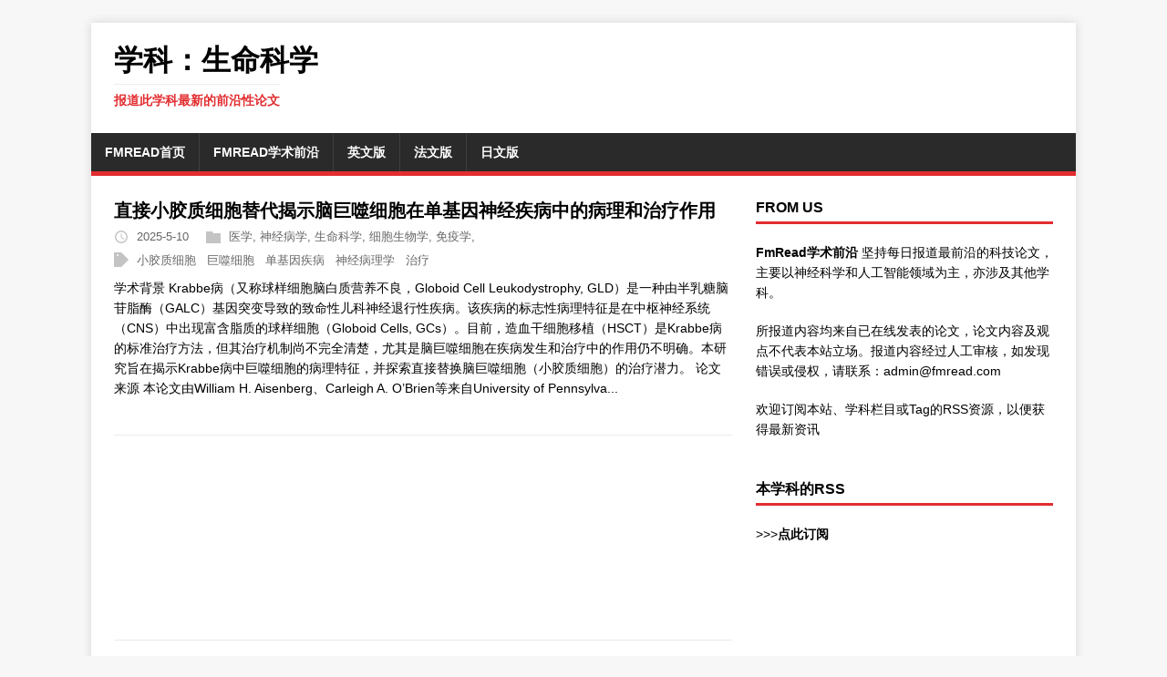

--- FILE ---
content_type: text/html; charset=utf-8
request_url: https://www.fmread.com/major/86/17
body_size: 12065
content:
<!DOCTYPE html>
<html lang="zh-CN" class="no-js">
<head><script async src="https://pagead2.googlesyndication.com/pagead/js/adsbygoogle.js?client=ca-pub-5147323590859914" crossorigin="anonymous"></script>
<script async src="https://www.googletagmanager.com/gtag/js?id=G-BDB36L3DP7"></script>
<script>window.dataLayer =window.dataLayer ||[];function gtag(){dataLayer.push(arguments);}
gtag('js',new Date());gtag('config','G-BDB36L3DP7');</script>
<script>var _hmt =_hmt ||[];(function() {var hm =document.createElement("script");hm.src ="https://hm.baidu.com/hm.js?6116e9326d7a5d727c2824befd1fed47";var s =document.getElementsByTagName("script")[0];s.parentNode.insertBefore(hm,s);})();</script>
<meta charset="UTF-8">
<meta name="viewport" content="width=device-width, initial-scale=1">
<title>生命科学-学科-FmRead学术前沿</title>
<script>(function(d,e){d[e]=d[e].replace("no-js","js");})(document.documentElement,"className");</script>
<meta name="description" content="报道最新的前沿性学术论文">
<link rel="stylesheet" href="/static/mainroad.css">
<link rel="icon" type="image/png" href="/static/icon.png"/>
<link rel="alternate" hreflang="en" href="https://www.fmread.com/major_en/86/17" />
<link rel="alternate" hreflang="fr" href="https://www.fmread.com/major_fr/86/17" />
<link rel="alternate" hreflang="ja" href="https://www.fmread.com/major_jp/86/17" />
</head>
<body class="body">
<div class="container container--outer">
<header class="header">
<div class="container header__container">
<div class="logo">
<a class="logo__link" href="/" title="Fmread" rel="home">
<div class="logo__item logo__text">
<div class="logo__title">学科：生命科学</div>
<div class="logo__tagline">报道此学科最新的前沿性论文</div>
</div>
</a>
</div>
<nav class="menu">
<button class="menu__btn" aria-haspopup="true" aria-expanded="false" tabindex="0">
<span class="menu__btn-title" tabindex="-1">Menu</span>
</button>
<ul class="menu__list">
<li class="menu__item">
<a class="menu__link" href="/">
<span class="menu__text">FmRead首页</span>
</a>
</li>
<li class="menu__item">
<a class="menu__link" href="/frontier">
<span class="menu__text">FmRead学术前沿</span>
</a>
</li>
<li class="menu__item">
<a class="menu__link" href="/frontier_en">
<span class="menu__text">英文版</span>
</a>
</li>
<li class="menu__item">
<a class="menu__link" href="/frontier_fr">
<span class="menu__text">法文版</span>
</a>
</li>
<li class="menu__item">
<a class="menu__link" href="/frontier_jp">
<span class="menu__text">日文版</span>
</a>
</li>
</ul>
</nav>
</div>
</header>
<div class="wrapper flex">
<div class="primary">
<main class="main list" role="main">
<article class="list__item post">
<header class="list__header">
<h2 class="list__title post__title">
<a href="/post/2634" rel="bookmark">
直接小胶质细胞替代揭示脑巨噬细胞在单基因神经疾病中的病理和治疗作用
</a>
</h2>
<div class="list__meta meta">
<div class="meta__item-datetime meta__item">
<svg class="meta__icon icon icon-time" width="16" height="14" viewBox="0 0 30 28">
<path d="M15 0a14 14 0 1 1 0 28 1 1 0 0 1 0-28m0 3a3 3 0 1 0 0 22 3 3 0 0 0 0-22m1 4h-2v8.4l6.8 4.4L22 18l-6-3.8z"/>
</svg>
<time class="meta__text" datetime="2025-5-10T00:00:00Z">2025-5-10</time>
</div>
<div class="meta__item-categories meta__item">
<svg class="meta__icon icon icon-category" width="16" height="16" viewBox="0 0 16 16">
<path d="m7 2 1 2h8v11H0V2z"/></svg>
<span class="meta__text">
<a class="meta__link" href="/major/55" rel="category">医学</a>,
<a class="meta__link" href="/major/75" rel="category">神经病学</a>,
<a class="meta__link" href="/major/86" rel="category">生命科学</a>,
<a class="meta__link" href="/major/87" rel="category">细胞生物学</a>,
<a class="meta__link" href="/major/90" rel="category">免疫学</a>,
</span>
</div>
</div>
<div class="list__meta meta">
<div class="meta__item-categories meta__item">
<svg class="meta__icon icon icon-category" width="16" height="16" viewBox="0 0 16 16">
<path d="M0,0 L8,0 L16,8 L8,16 L0,16 L0,0 Z M3,3 A1,1 0 1,0 5,3 A1,1 0 1,0 3,3 Z" />
</svg>
<span class="meta__text">
<a class="meta__link" href="/frontiertag/%e5%b0%8f%e8%83%b6%e8%b4%a8%e7%bb%86%e8%83%9e" rel="tags">小胶质细胞</a> &nbsp;
<a class="meta__link" href="/frontiertag/%e5%b7%a8%e5%99%ac%e7%bb%86%e8%83%9e" rel="tags">巨噬细胞</a> &nbsp;
<a class="meta__link" href="/frontiertag/%e5%8d%95%e5%9f%ba%e5%9b%a0%e7%96%be%e7%97%85" rel="tags">单基因疾病</a> &nbsp;
<a class="meta__link" href="/frontiertag/%e7%a5%9e%e7%bb%8f%e7%97%85%e7%90%86%e5%ad%a6" rel="tags">神经病理学</a> &nbsp;
<a class="meta__link" href="/frontiertag/%e6%b2%bb%e7%96%97" rel="tags">治疗</a> &nbsp;
</span>
</div>
</div>
</header>
<div class="content list__excerpt post__content clearfix">
<p>学术背景 Krabbe病（又称球样细胞脑白质营养不良，Globoid Cell Leukodystrophy, GLD）是一种由半乳糖脑苷脂酶（GALC）基因突变导致的致命性儿科神经退行性疾病。该疾病的标志性病理特征是在中枢神经系统（CNS）中出现富含脂质的球样细胞（Globoid Cells, GCs）。目前，造血干细胞移植（HSCT）是Krabbe病的标准治疗方法，但其治疗机制尚不完全清楚，尤其是脑巨噬细胞在疾病发生和治疗中的作用仍不明确。本研究旨在揭示Krabbe病中巨噬细胞的病理特征，并探索直接替换脑巨噬细胞（小胶质细胞）的治疗潜力。 论文来源 本论文由William H. Aisenberg、Carleigh A. O’Brien等来自University of Pennsylva...</p>
</div>
</article>
<article class="list__item">
<script async src="https://pagead2.googlesyndication.com/pagead/js/adsbygoogle.js?client=ca-pub-5147323590859914" crossorigin="anonymous"></script>
<ins class="adsbygoogle" style="display:block" data-ad-format="fluid" data-ad-layout-key="-eq-5h+fq-6-19n" data-ad-client="ca-pub-5147323590859914" data-ad-slot="9875954936"></ins>
<script>(adsbygoogle =window.adsbygoogle ||[]).push({});</script>
</article>
<article class="list__item post">
<header class="list__header">
<h2 class="list__title post__title">
<a href="/post/2633" rel="bookmark">
单核细胞可有效替代所有脑巨噬细胞及胎肝单核细胞可生成真正的Sall1&#43;小胶质细胞
</a>
</h2>
<div class="list__meta meta">
<div class="meta__item-datetime meta__item">
<svg class="meta__icon icon icon-time" width="16" height="14" viewBox="0 0 30 28">
<path d="M15 0a14 14 0 1 1 0 28 1 1 0 0 1 0-28m0 3a3 3 0 1 0 0 22 3 3 0 0 0 0-22m1 4h-2v8.4l6.8 4.4L22 18l-6-3.8z"/>
</svg>
<time class="meta__text" datetime="2025-5-10T00:00:00Z">2025-5-10</time>
</div>
<div class="meta__item-categories meta__item">
<svg class="meta__icon icon icon-category" width="16" height="16" viewBox="0 0 16 16">
<path d="m7 2 1 2h8v11H0V2z"/></svg>
<span class="meta__text">
<a class="meta__link" href="/major/55" rel="category">医学</a>,
<a class="meta__link" href="/major/75" rel="category">神经病学</a>,
<a class="meta__link" href="/major/86" rel="category">生命科学</a>,
<a class="meta__link" href="/major/87" rel="category">细胞生物学</a>,
<a class="meta__link" href="/major/90" rel="category">免疫学</a>,
</span>
</div>
</div>
<div class="list__meta meta">
<div class="meta__item-categories meta__item">
<svg class="meta__icon icon icon-category" width="16" height="16" viewBox="0 0 16 16">
<path d="M0,0 L8,0 L16,8 L8,16 L0,16 L0,0 Z M3,3 A1,1 0 1,0 5,3 A1,1 0 1,0 3,3 Z" />
</svg>
<span class="meta__text">
<a class="meta__link" href="/frontiertag/%e5%8d%95%e6%a0%b8%e7%bb%86%e8%83%9e" rel="tags">单核细胞</a> &nbsp;
<a class="meta__link" href="/frontiertag/%e8%84%91%e5%b7%a8%e5%99%ac%e7%bb%86%e8%83%9e" rel="tags">脑巨噬细胞</a> &nbsp;
<a class="meta__link" href="/frontiertag/%e8%83%8e%e8%82%9d%e5%8d%95%e6%a0%b8%e7%bb%86%e8%83%9e" rel="tags">胎肝单核细胞</a> &nbsp;
<a class="meta__link" href="/frontiertag/%e5%b0%8f%e8%83%b6%e8%b4%a8%e7%bb%86%e8%83%9e" rel="tags">小胶质细胞</a> &nbsp;
<a class="meta__link" href="/frontiertag/%e9%98%bf%e5%b0%94%e8%8c%a8%e6%b5%b7%e9%bb%98%e7%97%85" rel="tags">阿尔茨海默病</a> &nbsp;
<a class="meta__link" href="/frontiertag/%e7%bb%86%e8%83%9e%e6%9b%bf%e4%bb%a3%e7%96%97%e6%b3%95" rel="tags">细胞替代疗法</a> &nbsp;
<a class="meta__link" href="/frontiertag/%e8%a1%a8%e8%a7%82%e9%81%97%e4%bc%a0" rel="tags">表观遗传</a> &nbsp;
</span>
</div>
</div>
</header>
<div class="content list__excerpt post__content clearfix">
<p>学术背景 中枢神经系统（CNS）的稳态维持依赖于两类关键巨噬细胞：小胶质细胞（microglia）和边界相关巨噬细胞（BAMs）。传统观点认为，小胶质细胞源于胚胎期卵黄囊（yolk sac），具有终身自我更新能力，而成人骨髓（BM）来源的单核细胞（monocytes）无法替代其功能。这一特性限制了通过细胞移植治疗神经退行性疾病的潜力。然而，近年研究发现，在某些病理条件下（如阿尔茨海默病），单核细胞可能浸润脑实质，但其分化命运和功能特性尚不明确。本研究旨在解决以下核心问题： 1. 单核细胞能否完全替代大脑巨噬细胞？ 2. 不同发育来源的单核细胞（如胎儿肝脏 vs. 成人骨髓）是否影响其分化为小胶质细胞的能力？ 3. 人类单核细胞在异种移植模型中是否表现出类似特性？ 论文来源 本论文由Jonat...</p>
</div>
</article>
<article class="list__item post">
<header class="list__header">
<h2 class="list__title post__title">
<a href="/post/2632" rel="bookmark">
非人灵长类动物疫苗接种引发广泛中和抗体谱系靶向HIV-1 Env三聚体的四元表位
</a>
</h2>
<div class="list__meta meta">
<div class="meta__item-datetime meta__item">
<svg class="meta__icon icon icon-time" width="16" height="14" viewBox="0 0 30 28">
<path d="M15 0a14 14 0 1 1 0 28 1 1 0 0 1 0-28m0 3a3 3 0 1 0 0 22 3 3 0 0 0 0-22m1 4h-2v8.4l6.8 4.4L22 18l-6-3.8z"/>
</svg>
<time class="meta__text" datetime="2025-5-10T00:00:00Z">2025-5-10</time>
</div>
<div class="meta__item-categories meta__item">
<svg class="meta__icon icon icon-category" width="16" height="16" viewBox="0 0 16 16">
<path d="m7 2 1 2h8v11H0V2z"/></svg>
<span class="meta__text">
<a class="meta__link" href="/major/55" rel="category">医学</a>,
<a class="meta__link" href="/major/56" rel="category">传染病学</a>,
<a class="meta__link" href="/major/86" rel="category">生命科学</a>,
<a class="meta__link" href="/major/87" rel="category">细胞生物学</a>,
<a class="meta__link" href="/major/88" rel="category">生物化学</a>,
<a class="meta__link" href="/major/90" rel="category">免疫学</a>,
<a class="meta__link" href="/major/94" rel="category">微生物学</a>,
</span>
</div>
</div>
<div class="list__meta meta">
<div class="meta__item-categories meta__item">
<svg class="meta__icon icon icon-category" width="16" height="16" viewBox="0 0 16 16">
<path d="M0,0 L8,0 L16,8 L8,16 L0,16 L0,0 Z M3,3 A1,1 0 1,0 5,3 A1,1 0 1,0 3,3 Z" />
</svg>
<span class="meta__text">
<a class="meta__link" href="/frontiertag/%e9%9d%9e%e4%ba%ba%e7%81%b5%e9%95%bf%e7%b1%bb%e5%8a%a8%e7%89%a9" rel="tags">非人灵长类动物</a> &nbsp;
<a class="meta__link" href="/frontiertag/HIV-1%20Env%e4%b8%89%e8%81%9a%e4%bd%93" rel="tags">HIV-1 Env三聚体</a> &nbsp;
<a class="meta__link" href="/frontiertag/%e5%b9%bf%e6%b3%9b%e4%b8%ad%e5%92%8c%e6%8a%97%e4%bd%93" rel="tags">广泛中和抗体</a> &nbsp;
<a class="meta__link" href="/frontiertag/%e5%9b%9b%e5%85%83%e8%a1%a8%e4%bd%8d" rel="tags">四元表位</a> &nbsp;
<a class="meta__link" href="/frontiertag/%e7%96%ab%e8%8b%97%e6%8e%a5%e7%a7%8d" rel="tags">疫苗接种</a> &nbsp;
</span>
</div>
</div>
</header>
<div class="content list__excerpt post__content clearfix">
<p>一、研究背景 人类免疫缺陷病毒（HIV-1）的包膜糖蛋白（Env）是中和抗体的主要靶点，但其高度变异性导致疫苗开发困难。自然感染中，广谱中和抗体（broadly neutralizing antibodies, bnAbs）罕见且需数年才出现。Env三聚体模拟物（如BG505 SOSIP.664）虽能稳定呈现天然构象，但既往疫苗研究多仅诱导出毒株特异性中和抗体，难以覆盖全球流行的HIV-1亚型。本研究旨在通过糖基化修饰的异源三聚体序贯免疫策略，探索聚焦于保守CD4结合位点（CD4 binding site, CD4bs）的bnAbs诱导机制。 二、论文来源 作者团队：由Fabian-Alexander Schleich（卡罗林斯卡医学院）、Shridhar Bale与Javier Guena...</p>
</div>
</article>
<article class="list__item post">
<header class="list__header">
<h2 class="list__title post__title">
<a href="/post/2631" rel="bookmark">
DDX24在发育性血管生成过程中时空调控VEGF和Wnt信号
</a>
</h2>
<div class="list__meta meta">
<div class="meta__item-datetime meta__item">
<svg class="meta__icon icon icon-time" width="16" height="14" viewBox="0 0 30 28">
<path d="M15 0a14 14 0 1 1 0 28 1 1 0 0 1 0-28m0 3a3 3 0 1 0 0 22 3 3 0 0 0 0-22m1 4h-2v8.4l6.8 4.4L22 18l-6-3.8z"/>
</svg>
<time class="meta__text" datetime="2025-5-9T00:00:00Z">2025-5-9</time>
</div>
<div class="meta__item-categories meta__item">
<svg class="meta__icon icon icon-category" width="16" height="16" viewBox="0 0 16 16">
<path d="m7 2 1 2h8v11H0V2z"/></svg>
<span class="meta__text">
<a class="meta__link" href="/major/55" rel="category">医学</a>,
<a class="meta__link" href="/major/86" rel="category">生命科学</a>,
<a class="meta__link" href="/major/87" rel="category">细胞生物学</a>,
<a class="meta__link" href="/major/88" rel="category">生物化学</a>,
<a class="meta__link" href="/major/90" rel="category">免疫学</a>,
<a class="meta__link" href="/major/91" rel="category">遗传学</a>,
</span>
</div>
</div>
<div class="list__meta meta">
<div class="meta__item-categories meta__item">
<svg class="meta__icon icon icon-category" width="16" height="16" viewBox="0 0 16 16">
<path d="M0,0 L8,0 L16,8 L8,16 L0,16 L0,0 Z M3,3 A1,1 0 1,0 5,3 A1,1 0 1,0 3,3 Z" />
</svg>
<span class="meta__text">
<a class="meta__link" href="/frontiertag/%e8%a1%80%e7%ae%a1%e7%94%9f%e6%88%90" rel="tags">血管生成</a> &nbsp;
<a class="meta__link" href="/frontiertag/%e5%86%85%e7%9a%ae%e7%bb%86%e8%83%9e" rel="tags">内皮细胞</a> &nbsp;
<a class="meta__link" href="/frontiertag/%e6%97%b6%e7%a9%ba%e8%bd%ac%e5%bd%95%e7%bb%84%e5%ad%a6" rel="tags">时空转录组学</a> &nbsp;
<a class="meta__link" href="/frontiertag/VEGF" rel="tags">VEGF</a> &nbsp;
<a class="meta__link" href="/frontiertag/DDX24" rel="tags">DDX24</a> &nbsp;
</span>
</div>
</div>
</header>
<div class="content list__excerpt post__content clearfix">
<p>研究背景 血管系统的发育是一个高度精细调控的过程，涉及血管新生（vasculogenesis）和血管生成（angiogenesis）两个关键阶段。尽管VEGF（血管内皮生长因子）和Wnt信号通路已被证实分别调控外周和中枢神经系统（CNS）的血管发育，但如何实现这些通路在时空上的协同调控仍是一个未解之谜。此前研究发现，DEAD-box RNA解旋酶家族成员DDX24的功能缺失会导致多器官血管畸形（MOVLD综合征），但其分子机制尚不明确。本研究旨在揭示DDX24如何通过差异调控VEGF和Wnt信号通路，实现脑部与躯干血管发育的时空特异性。 论文来源 本研究成果由Fangbin Chen、Zhaohua Deng等来自中山大学第五附属医院、武汉大学、华中农业大学及澳门大学等机构的联合团队完成，于...</p>
</div>
</article>
<article class="list__item post">
<header class="list__header">
<h2 class="list__title post__title">
<a href="/post/2630" rel="bookmark">
发育时间与寿命的遗传关联——果蝇PTTH激素通过NF-κB信号调控寿命的机制研究
</a>
</h2>
<div class="list__meta meta">
<div class="meta__item-datetime meta__item">
<svg class="meta__icon icon icon-time" width="16" height="14" viewBox="0 0 30 28">
<path d="M15 0a14 14 0 1 1 0 28 1 1 0 0 1 0-28m0 3a3 3 0 1 0 0 22 3 3 0 0 0 0-22m1 4h-2v8.4l6.8 4.4L22 18l-6-3.8z"/>
</svg>
<time class="meta__text" datetime="2025-5-9T00:00:00Z">2025-5-9</time>
</div>
<div class="meta__item-categories meta__item">
<svg class="meta__icon icon icon-category" width="16" height="16" viewBox="0 0 16 16">
<path d="m7 2 1 2h8v11H0V2z"/></svg>
<span class="meta__text">
<a class="meta__link" href="/major/55" rel="category">医学</a>,
<a class="meta__link" href="/major/58" rel="category">风湿和免疫学</a>,
<a class="meta__link" href="/major/73" rel="category">内分泌科</a>,
<a class="meta__link" href="/major/86" rel="category">生命科学</a>,
<a class="meta__link" href="/major/87" rel="category">细胞生物学</a>,
<a class="meta__link" href="/major/90" rel="category">免疫学</a>,
<a class="meta__link" href="/major/91" rel="category">遗传学</a>,
</span>
</div>
</div>
<div class="list__meta meta">
<div class="meta__item-categories meta__item">
<svg class="meta__icon icon icon-category" width="16" height="16" viewBox="0 0 16 16">
<path d="M0,0 L8,0 L16,8 L8,16 L0,16 L0,0 Z M3,3 A1,1 0 1,0 5,3 A1,1 0 1,0 3,3 Z" />
</svg>
<span class="meta__text">
<a class="meta__link" href="/frontiertag/%e5%8f%91%e8%82%b2%e5%bb%b6%e8%bf%9f" rel="tags">发育延迟</a> &nbsp;
<a class="meta__link" href="/frontiertag/%e5%af%bf%e5%91%bd%e5%bb%b6%e9%95%bf" rel="tags">寿命延长</a> &nbsp;
<a class="meta__link" href="/frontiertag/NF-%ce%baB%e4%bf%a1%e5%8f%b7" rel="tags">NF-κB信号</a> &nbsp;
<a class="meta__link" href="/frontiertag/%e5%85%88%e5%a4%a9%e5%85%8d%e7%96%ab" rel="tags">先天免疫</a> &nbsp;
<a class="meta__link" href="/frontiertag/%e6%9e%9c%e8%9d%87" rel="tags">果蝇</a> &nbsp;
</span>
</div>
</div>
</header>
<div class="content list__excerpt post__content clearfix">
<p>一、研究背景 衰老长期以来被视为生理功能随年龄逐渐衰退的过程。然而，越来越多的证据表明，发育程序（developmental programs）对衰老结局具有深远影响。例如，发育时间（developmental time，即个体达到成熟所需时间）与成年寿命存在显著正相关，但这一现象背后的遗传机制尚不明确。现有研究多聚焦于生长速率调控基因（如生长激素GH、胰岛素/胰岛素样生长因子IIS通路），但这些基因往往同时影响生长速率和发育时间，难以区分两者的独立作用。 果蝇（*Drosophila melanogaster*）的促前胸腺激素（prothoracicotropic hormone, PTTH）是调控发育时间的关键神经肽激素。与GH/IIS不同，PTTH缺失突变体仅延迟发育时间而不改变生长速...</p>
</div>
</article>
<div class="pagination">
<a class="pagination__item pagination__item--prev btn" href="/major/86/16">«</a>
<a class="pagination__item pagination__item--next btn" href="/major/86/12">12</a>
<a class="pagination__item pagination__item--next btn" href="/major/86/13">13</a>
<a class="pagination__item pagination__item--next btn" href="/major/86/14">14</a>
<a class="pagination__item pagination__item--next btn" href="/major/86/15">15</a>
<a class="pagination__item pagination__item--next btn" href="/major/86/16">16</a>
<span class="pagination__item pagination__item--current">
17/327
</span>
<a class="pagination__item pagination__item--next btn" href="/major/86/18">18</a>
<a class="pagination__item pagination__item--next btn" href="/major/86/19">19</a>
<a class="pagination__item pagination__item--next btn" href="/major/86/20">20</a>
<a class="pagination__item pagination__item--next btn" href="/major/86/21">21</a>
<a class="pagination__item pagination__item--next btn" href="/major/86/22">22</a>
<a class="pagination__item pagination__item--next btn" href="/major/86/18">»</a>
</div>
</main>
</div>
<aside class="sidebar">
<div class="widget-text widget">
<h4 class="widget__title">From Us</h4>
<div class="widget__content">
<p><strong>FmRead学术前沿</strong> 坚持每日报道最前沿的科技论文，主要以神经科学和人工智能领域为主，亦涉及其他学科。</p><p>所报道内容均来自已在线发表的论文，论文内容及观点不代表本站立场。报道内容经过人工审核，如发现错误或侵权，请联系：admin@fmread.com</p><p>欢迎订阅本站、学科栏目或Tag的RSS资源，以便获得最新资讯</p>
</div>
</div>
<div class="widget-text widget">
<h4 class="widget__title">本学科的RSS</h4>
<div class="widget__content">
<p>>>><a class="widget__link" href="/frontier_major_rss/86" type="application/rss+xml" target="_blank"><strong>点此订阅</strong> </a>
</div>
</div>
<div class="widget-text widget">
<script async src="https://pagead2.googlesyndication.com/pagead/js/adsbygoogle.js?client=ca-pub-5147323590859914" crossorigin="anonymous"></script>
<ins class="adsbygoogle" style="display:block" data-ad-client="ca-pub-5147323590859914" data-ad-slot="1671119714" data-ad-format="auto" data-full-width-responsive="true"></ins>
<script>(adsbygoogle =window.adsbygoogle ||[]).push({});</script>
</div>
<div class="widget-categories widget">
<h4 class="widget__title">子学科</h4>
<div class="widget__content">
<ul class="widget__list">
<li class="widget__item">
<a class="widget__link" href="/major/90">
免疫学&nbsp;(1181)
</a>
</li>
<li class="widget__item">
<a class="widget__link" href="/major/89">
生物工程&nbsp;(786)
</a>
</li>
<li class="widget__item">
<a class="widget__link" href="/major/92">
生物物理学&nbsp;(510)
</a>
</li>
<li class="widget__item">
<a class="widget__link" href="/major/94">
微生物学&nbsp;(249)
</a>
</li>
<li class="widget__item">
<a class="widget__link" href="/major/87">
细胞生物学&nbsp;(1391)
</a>
</li>
<li class="widget__item">
<a class="widget__link" href="/major/88">
生物化学&nbsp;(1471)
</a>
</li>
<li class="widget__item">
<a class="widget__link" href="/major/93">
植物学&nbsp;(66)
</a>
</li>
<li class="widget__item">
<a class="widget__link" href="/major/91">
遗传学&nbsp;(665)
</a>
</li>
</ul>
</div>
</div>
<div class="widget-taglist widget">
<h4 class="widget__title">Tags</h4>
<div class="widget__content">
<a class="widget-taglist__link widget__link btn" href="/frontiertag/%e8%82%bf%e7%98%a4%e5%be%ae%e7%8e%af%e5%a2%83" title="肿瘤微环境">肿瘤微环境</a>
<a class="widget-taglist__link widget__link btn" href="/frontiertag/%e9%98%bf%e5%b0%94%e8%8c%a8%e6%b5%b7%e9%bb%98%e7%97%85" title="阿尔茨海默病">阿尔茨海默病</a>
<a class="widget-taglist__link widget__link btn" href="/frontiertag/%e7%82%8e%e7%97%87" title="炎症">炎症</a>
<a class="widget-taglist__link widget__link btn" href="/frontiertag/%e6%b7%b1%e5%ba%a6%e5%ad%a6%e4%b9%a0" title="深度学习">深度学习</a>
<a class="widget-taglist__link widget__link btn" href="/frontiertag/%e7%94%9f%e7%89%a9%e6%a0%87%e5%bf%97%e7%89%a9" title="生物标志物">生物标志物</a>
<a class="widget-taglist__link widget__link btn" href="/frontiertag/%e7%a5%9e%e7%bb%8f%e7%82%8e%e7%97%87" title="神经炎症">神经炎症</a>
<a class="widget-taglist__link widget__link btn" href="/frontiertag/%e5%85%8d%e7%96%ab%e6%b2%bb%e7%96%97" title="免疫治疗">免疫治疗</a>
<a class="widget-taglist__link widget__link btn" href="/frontiertag/%e5%b0%8f%e8%83%b6%e8%b4%a8%e7%bb%86%e8%83%9e" title="小胶质细胞">小胶质细胞</a>
<a class="widget-taglist__link widget__link btn" href="/frontiertag/%e5%8d%95%e7%bb%86%e8%83%9eRNA%e6%b5%8b%e5%ba%8f" title="单细胞RNA测序">单细胞RNA测序</a>
<a class="widget-taglist__link widget__link btn" href="/frontiertag/%e5%b8%95%e9%87%91%e6%a3%ae%e7%97%85" title="帕金森病">帕金森病</a>
<a class="widget-taglist__link widget__link btn" href="/frontiertag/%e5%9f%ba%e5%9b%a0%e8%a1%a8%e8%be%be" title="基因表达">基因表达</a>
<a class="widget-taglist__link widget__link btn" href="/frontiertag/%e7%a5%9e%e7%bb%8f%e9%80%80%e8%a1%8c%e6%80%a7%e7%96%be%e7%97%85" title="神经退行性疾病">神经退行性疾病</a>
<a class="widget-taglist__link widget__link btn" href="/frontiertag/%e5%b7%a8%e5%99%ac%e7%bb%86%e8%83%9e" title="巨噬细胞">巨噬细胞</a>
<a class="widget-taglist__link widget__link btn" href="/frontiertag/%e8%83%b6%e8%b4%a8%e6%af%8d%e7%bb%86%e8%83%9e%e7%98%a4" title="胶质母细胞瘤">胶质母细胞瘤</a>
<a class="widget-taglist__link widget__link btn" href="/frontiertag/%e8%84%91%e7%94%b5%e5%9b%be" title="脑电图">脑电图</a>
<a class="widget-taglist__link widget__link btn" href="/frontiertag/%e6%9c%ba%e5%99%a8%e5%ad%a6%e4%b9%a0" title="机器学习">机器学习</a>
<a class="widget-taglist__link widget__link btn" href="/frontiertag/%e5%85%8d%e7%96%ab%e8%b0%83%e8%8a%82" title="免疫调节">免疫调节</a>
<a class="widget-taglist__link widget__link btn" href="/frontiertag/%e4%bb%a3%e8%b0%a2%e9%87%8d%e7%bc%96%e7%a8%8b" title="代谢重编程">代谢重编程</a>
<a class="widget-taglist__link widget__link btn" href="/frontiertag/%e5%85%8d%e7%96%ab%e7%96%97%e6%b3%95" title="免疫疗法">免疫疗法</a>
<a class="widget-taglist__link widget__link btn" href="/frontiertag/%e7%ba%bf%e7%b2%92%e4%bd%93" title="线粒体">线粒体</a>
</div>
</div>
</aside>
</div>
<footer class="footer">
<div class="container footer__container flex">
<div class="footer__copyright">
&copy; 2024 FmRead.com .
<span class="footer__copyright-credits">Theme from Hugo's MainRoad.</span>
</div>
</div>
</footer>
</div>
</body>
</html>
<script>(function iifeMenu(document,window,undefined) {var menuBtn =document.querySelector('.menu__btn');var	menu =document.querySelector('.menu__list');function toggleMenu() {menu.classList.toggle('menu__list--active');menu.classList.toggle('menu__list--transition');this.classList.toggle('menu__btn--active');this.setAttribute('aria-expanded',this.getAttribute('aria-expanded') ==='true' ?'false' :'true'
);}
function removeMenuTransition() {this.classList.remove('menu__list--transition');}
if (menuBtn &&menu) {menuBtn.addEventListener('click',toggleMenu,false);menu.addEventListener('transitionend',removeMenuTransition,false);}
}(document,window));</script>

--- FILE ---
content_type: text/html; charset=utf-8
request_url: https://www.google.com/recaptcha/api2/aframe
body_size: 267
content:
<!DOCTYPE HTML><html><head><meta http-equiv="content-type" content="text/html; charset=UTF-8"></head><body><script nonce="9Q7JtImpqCSFAVXiJDrznA">/** Anti-fraud and anti-abuse applications only. See google.com/recaptcha */ try{var clients={'sodar':'https://pagead2.googlesyndication.com/pagead/sodar?'};window.addEventListener("message",function(a){try{if(a.source===window.parent){var b=JSON.parse(a.data);var c=clients[b['id']];if(c){var d=document.createElement('img');d.src=c+b['params']+'&rc='+(localStorage.getItem("rc::a")?sessionStorage.getItem("rc::b"):"");window.document.body.appendChild(d);sessionStorage.setItem("rc::e",parseInt(sessionStorage.getItem("rc::e")||0)+1);localStorage.setItem("rc::h",'1768909605097');}}}catch(b){}});window.parent.postMessage("_grecaptcha_ready", "*");}catch(b){}</script></body></html>